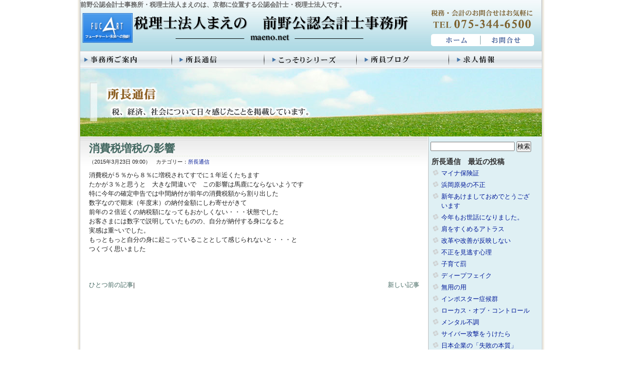

--- FILE ---
content_type: text/html; charset=UTF-8
request_url: https://www.maeno.net/archives/1891
body_size: 12861
content:
<!DOCTYPE html PUBLIC "-//W3C//DTD XHTML 1.0 Transitional//EN" "http://www.w3.org/TR/xhtml1/DTD/xhtml1-transitional.dtd">
<html xmlns="http://www.w3.org/1999/xhtml">
<head>
<meta http-equiv="Content-Type" content="text/html; charset=utf-8" />
<meta http-equiv="Content-Style-Type" content="text/css" />
<meta http-equiv="Content-Script-Type" content="text/javascript" />
<meta name="keywords" content="前野会計,公認会計士, 税理士, 京都, 会計事務所,コンサルタント, 税務, 会計, 監査, 財務, 経理, 税, 税金,中小企業,同友会,会計事務所,前野芳子,起業" />
<meta name="description" content="前野公認会計士事務所・税理士法人まえのは、京都に位置する公認会計士・税理士法人です。" />
<title>前野公認会計士事務所    &raquo; 消費税増税の影響</title>
<link rel="stylesheet" type="text/css" href="https://www.maeno.net/wp/wp-content/themes/maeno/style.css?20170420" media="screen" />
<link rel="stylesheet" type="text/css" href="https://www.maeno.net/wp/wp-content/themes/maeno/content.css?20170421" />
<link href="http://www.maeno.net/fucart.ico" rel="SHORTCUT ICON" />

<meta name='robots' content='max-image-preview:large' />
<link rel="alternate" type="application/rss+xml" title="前野公認会計士事務所 &raquo; 消費税増税の影響 のコメントのフィード" href="https://www.maeno.net/archives/1891/feed" />
<link rel="alternate" title="oEmbed (JSON)" type="application/json+oembed" href="https://www.maeno.net/wp-json/oembed/1.0/embed?url=https%3A%2F%2Fwww.maeno.net%2Farchives%2F1891" />
<link rel="alternate" title="oEmbed (XML)" type="text/xml+oembed" href="https://www.maeno.net/wp-json/oembed/1.0/embed?url=https%3A%2F%2Fwww.maeno.net%2Farchives%2F1891&#038;format=xml" />
<style id='wp-img-auto-sizes-contain-inline-css' type='text/css'>
img:is([sizes=auto i],[sizes^="auto," i]){contain-intrinsic-size:3000px 1500px}
/*# sourceURL=wp-img-auto-sizes-contain-inline-css */
</style>
<style id='wp-emoji-styles-inline-css' type='text/css'>

	img.wp-smiley, img.emoji {
		display: inline !important;
		border: none !important;
		box-shadow: none !important;
		height: 1em !important;
		width: 1em !important;
		margin: 0 0.07em !important;
		vertical-align: -0.1em !important;
		background: none !important;
		padding: 0 !important;
	}
/*# sourceURL=wp-emoji-styles-inline-css */
</style>
<style id='wp-block-library-inline-css' type='text/css'>
:root{--wp-block-synced-color:#7a00df;--wp-block-synced-color--rgb:122,0,223;--wp-bound-block-color:var(--wp-block-synced-color);--wp-editor-canvas-background:#ddd;--wp-admin-theme-color:#007cba;--wp-admin-theme-color--rgb:0,124,186;--wp-admin-theme-color-darker-10:#006ba1;--wp-admin-theme-color-darker-10--rgb:0,107,160.5;--wp-admin-theme-color-darker-20:#005a87;--wp-admin-theme-color-darker-20--rgb:0,90,135;--wp-admin-border-width-focus:2px}@media (min-resolution:192dpi){:root{--wp-admin-border-width-focus:1.5px}}.wp-element-button{cursor:pointer}:root .has-very-light-gray-background-color{background-color:#eee}:root .has-very-dark-gray-background-color{background-color:#313131}:root .has-very-light-gray-color{color:#eee}:root .has-very-dark-gray-color{color:#313131}:root .has-vivid-green-cyan-to-vivid-cyan-blue-gradient-background{background:linear-gradient(135deg,#00d084,#0693e3)}:root .has-purple-crush-gradient-background{background:linear-gradient(135deg,#34e2e4,#4721fb 50%,#ab1dfe)}:root .has-hazy-dawn-gradient-background{background:linear-gradient(135deg,#faaca8,#dad0ec)}:root .has-subdued-olive-gradient-background{background:linear-gradient(135deg,#fafae1,#67a671)}:root .has-atomic-cream-gradient-background{background:linear-gradient(135deg,#fdd79a,#004a59)}:root .has-nightshade-gradient-background{background:linear-gradient(135deg,#330968,#31cdcf)}:root .has-midnight-gradient-background{background:linear-gradient(135deg,#020381,#2874fc)}:root{--wp--preset--font-size--normal:16px;--wp--preset--font-size--huge:42px}.has-regular-font-size{font-size:1em}.has-larger-font-size{font-size:2.625em}.has-normal-font-size{font-size:var(--wp--preset--font-size--normal)}.has-huge-font-size{font-size:var(--wp--preset--font-size--huge)}.has-text-align-center{text-align:center}.has-text-align-left{text-align:left}.has-text-align-right{text-align:right}.has-fit-text{white-space:nowrap!important}#end-resizable-editor-section{display:none}.aligncenter{clear:both}.items-justified-left{justify-content:flex-start}.items-justified-center{justify-content:center}.items-justified-right{justify-content:flex-end}.items-justified-space-between{justify-content:space-between}.screen-reader-text{border:0;clip-path:inset(50%);height:1px;margin:-1px;overflow:hidden;padding:0;position:absolute;width:1px;word-wrap:normal!important}.screen-reader-text:focus{background-color:#ddd;clip-path:none;color:#444;display:block;font-size:1em;height:auto;left:5px;line-height:normal;padding:15px 23px 14px;text-decoration:none;top:5px;width:auto;z-index:100000}html :where(.has-border-color){border-style:solid}html :where([style*=border-top-color]){border-top-style:solid}html :where([style*=border-right-color]){border-right-style:solid}html :where([style*=border-bottom-color]){border-bottom-style:solid}html :where([style*=border-left-color]){border-left-style:solid}html :where([style*=border-width]){border-style:solid}html :where([style*=border-top-width]){border-top-style:solid}html :where([style*=border-right-width]){border-right-style:solid}html :where([style*=border-bottom-width]){border-bottom-style:solid}html :where([style*=border-left-width]){border-left-style:solid}html :where(img[class*=wp-image-]){height:auto;max-width:100%}:where(figure){margin:0 0 1em}html :where(.is-position-sticky){--wp-admin--admin-bar--position-offset:var(--wp-admin--admin-bar--height,0px)}@media screen and (max-width:600px){html :where(.is-position-sticky){--wp-admin--admin-bar--position-offset:0px}}

/*# sourceURL=wp-block-library-inline-css */
</style><style id='global-styles-inline-css' type='text/css'>
:root{--wp--preset--aspect-ratio--square: 1;--wp--preset--aspect-ratio--4-3: 4/3;--wp--preset--aspect-ratio--3-4: 3/4;--wp--preset--aspect-ratio--3-2: 3/2;--wp--preset--aspect-ratio--2-3: 2/3;--wp--preset--aspect-ratio--16-9: 16/9;--wp--preset--aspect-ratio--9-16: 9/16;--wp--preset--color--black: #000000;--wp--preset--color--cyan-bluish-gray: #abb8c3;--wp--preset--color--white: #ffffff;--wp--preset--color--pale-pink: #f78da7;--wp--preset--color--vivid-red: #cf2e2e;--wp--preset--color--luminous-vivid-orange: #ff6900;--wp--preset--color--luminous-vivid-amber: #fcb900;--wp--preset--color--light-green-cyan: #7bdcb5;--wp--preset--color--vivid-green-cyan: #00d084;--wp--preset--color--pale-cyan-blue: #8ed1fc;--wp--preset--color--vivid-cyan-blue: #0693e3;--wp--preset--color--vivid-purple: #9b51e0;--wp--preset--gradient--vivid-cyan-blue-to-vivid-purple: linear-gradient(135deg,rgb(6,147,227) 0%,rgb(155,81,224) 100%);--wp--preset--gradient--light-green-cyan-to-vivid-green-cyan: linear-gradient(135deg,rgb(122,220,180) 0%,rgb(0,208,130) 100%);--wp--preset--gradient--luminous-vivid-amber-to-luminous-vivid-orange: linear-gradient(135deg,rgb(252,185,0) 0%,rgb(255,105,0) 100%);--wp--preset--gradient--luminous-vivid-orange-to-vivid-red: linear-gradient(135deg,rgb(255,105,0) 0%,rgb(207,46,46) 100%);--wp--preset--gradient--very-light-gray-to-cyan-bluish-gray: linear-gradient(135deg,rgb(238,238,238) 0%,rgb(169,184,195) 100%);--wp--preset--gradient--cool-to-warm-spectrum: linear-gradient(135deg,rgb(74,234,220) 0%,rgb(151,120,209) 20%,rgb(207,42,186) 40%,rgb(238,44,130) 60%,rgb(251,105,98) 80%,rgb(254,248,76) 100%);--wp--preset--gradient--blush-light-purple: linear-gradient(135deg,rgb(255,206,236) 0%,rgb(152,150,240) 100%);--wp--preset--gradient--blush-bordeaux: linear-gradient(135deg,rgb(254,205,165) 0%,rgb(254,45,45) 50%,rgb(107,0,62) 100%);--wp--preset--gradient--luminous-dusk: linear-gradient(135deg,rgb(255,203,112) 0%,rgb(199,81,192) 50%,rgb(65,88,208) 100%);--wp--preset--gradient--pale-ocean: linear-gradient(135deg,rgb(255,245,203) 0%,rgb(182,227,212) 50%,rgb(51,167,181) 100%);--wp--preset--gradient--electric-grass: linear-gradient(135deg,rgb(202,248,128) 0%,rgb(113,206,126) 100%);--wp--preset--gradient--midnight: linear-gradient(135deg,rgb(2,3,129) 0%,rgb(40,116,252) 100%);--wp--preset--font-size--small: 13px;--wp--preset--font-size--medium: 20px;--wp--preset--font-size--large: 36px;--wp--preset--font-size--x-large: 42px;--wp--preset--spacing--20: 0.44rem;--wp--preset--spacing--30: 0.67rem;--wp--preset--spacing--40: 1rem;--wp--preset--spacing--50: 1.5rem;--wp--preset--spacing--60: 2.25rem;--wp--preset--spacing--70: 3.38rem;--wp--preset--spacing--80: 5.06rem;--wp--preset--shadow--natural: 6px 6px 9px rgba(0, 0, 0, 0.2);--wp--preset--shadow--deep: 12px 12px 50px rgba(0, 0, 0, 0.4);--wp--preset--shadow--sharp: 6px 6px 0px rgba(0, 0, 0, 0.2);--wp--preset--shadow--outlined: 6px 6px 0px -3px rgb(255, 255, 255), 6px 6px rgb(0, 0, 0);--wp--preset--shadow--crisp: 6px 6px 0px rgb(0, 0, 0);}:where(.is-layout-flex){gap: 0.5em;}:where(.is-layout-grid){gap: 0.5em;}body .is-layout-flex{display: flex;}.is-layout-flex{flex-wrap: wrap;align-items: center;}.is-layout-flex > :is(*, div){margin: 0;}body .is-layout-grid{display: grid;}.is-layout-grid > :is(*, div){margin: 0;}:where(.wp-block-columns.is-layout-flex){gap: 2em;}:where(.wp-block-columns.is-layout-grid){gap: 2em;}:where(.wp-block-post-template.is-layout-flex){gap: 1.25em;}:where(.wp-block-post-template.is-layout-grid){gap: 1.25em;}.has-black-color{color: var(--wp--preset--color--black) !important;}.has-cyan-bluish-gray-color{color: var(--wp--preset--color--cyan-bluish-gray) !important;}.has-white-color{color: var(--wp--preset--color--white) !important;}.has-pale-pink-color{color: var(--wp--preset--color--pale-pink) !important;}.has-vivid-red-color{color: var(--wp--preset--color--vivid-red) !important;}.has-luminous-vivid-orange-color{color: var(--wp--preset--color--luminous-vivid-orange) !important;}.has-luminous-vivid-amber-color{color: var(--wp--preset--color--luminous-vivid-amber) !important;}.has-light-green-cyan-color{color: var(--wp--preset--color--light-green-cyan) !important;}.has-vivid-green-cyan-color{color: var(--wp--preset--color--vivid-green-cyan) !important;}.has-pale-cyan-blue-color{color: var(--wp--preset--color--pale-cyan-blue) !important;}.has-vivid-cyan-blue-color{color: var(--wp--preset--color--vivid-cyan-blue) !important;}.has-vivid-purple-color{color: var(--wp--preset--color--vivid-purple) !important;}.has-black-background-color{background-color: var(--wp--preset--color--black) !important;}.has-cyan-bluish-gray-background-color{background-color: var(--wp--preset--color--cyan-bluish-gray) !important;}.has-white-background-color{background-color: var(--wp--preset--color--white) !important;}.has-pale-pink-background-color{background-color: var(--wp--preset--color--pale-pink) !important;}.has-vivid-red-background-color{background-color: var(--wp--preset--color--vivid-red) !important;}.has-luminous-vivid-orange-background-color{background-color: var(--wp--preset--color--luminous-vivid-orange) !important;}.has-luminous-vivid-amber-background-color{background-color: var(--wp--preset--color--luminous-vivid-amber) !important;}.has-light-green-cyan-background-color{background-color: var(--wp--preset--color--light-green-cyan) !important;}.has-vivid-green-cyan-background-color{background-color: var(--wp--preset--color--vivid-green-cyan) !important;}.has-pale-cyan-blue-background-color{background-color: var(--wp--preset--color--pale-cyan-blue) !important;}.has-vivid-cyan-blue-background-color{background-color: var(--wp--preset--color--vivid-cyan-blue) !important;}.has-vivid-purple-background-color{background-color: var(--wp--preset--color--vivid-purple) !important;}.has-black-border-color{border-color: var(--wp--preset--color--black) !important;}.has-cyan-bluish-gray-border-color{border-color: var(--wp--preset--color--cyan-bluish-gray) !important;}.has-white-border-color{border-color: var(--wp--preset--color--white) !important;}.has-pale-pink-border-color{border-color: var(--wp--preset--color--pale-pink) !important;}.has-vivid-red-border-color{border-color: var(--wp--preset--color--vivid-red) !important;}.has-luminous-vivid-orange-border-color{border-color: var(--wp--preset--color--luminous-vivid-orange) !important;}.has-luminous-vivid-amber-border-color{border-color: var(--wp--preset--color--luminous-vivid-amber) !important;}.has-light-green-cyan-border-color{border-color: var(--wp--preset--color--light-green-cyan) !important;}.has-vivid-green-cyan-border-color{border-color: var(--wp--preset--color--vivid-green-cyan) !important;}.has-pale-cyan-blue-border-color{border-color: var(--wp--preset--color--pale-cyan-blue) !important;}.has-vivid-cyan-blue-border-color{border-color: var(--wp--preset--color--vivid-cyan-blue) !important;}.has-vivid-purple-border-color{border-color: var(--wp--preset--color--vivid-purple) !important;}.has-vivid-cyan-blue-to-vivid-purple-gradient-background{background: var(--wp--preset--gradient--vivid-cyan-blue-to-vivid-purple) !important;}.has-light-green-cyan-to-vivid-green-cyan-gradient-background{background: var(--wp--preset--gradient--light-green-cyan-to-vivid-green-cyan) !important;}.has-luminous-vivid-amber-to-luminous-vivid-orange-gradient-background{background: var(--wp--preset--gradient--luminous-vivid-amber-to-luminous-vivid-orange) !important;}.has-luminous-vivid-orange-to-vivid-red-gradient-background{background: var(--wp--preset--gradient--luminous-vivid-orange-to-vivid-red) !important;}.has-very-light-gray-to-cyan-bluish-gray-gradient-background{background: var(--wp--preset--gradient--very-light-gray-to-cyan-bluish-gray) !important;}.has-cool-to-warm-spectrum-gradient-background{background: var(--wp--preset--gradient--cool-to-warm-spectrum) !important;}.has-blush-light-purple-gradient-background{background: var(--wp--preset--gradient--blush-light-purple) !important;}.has-blush-bordeaux-gradient-background{background: var(--wp--preset--gradient--blush-bordeaux) !important;}.has-luminous-dusk-gradient-background{background: var(--wp--preset--gradient--luminous-dusk) !important;}.has-pale-ocean-gradient-background{background: var(--wp--preset--gradient--pale-ocean) !important;}.has-electric-grass-gradient-background{background: var(--wp--preset--gradient--electric-grass) !important;}.has-midnight-gradient-background{background: var(--wp--preset--gradient--midnight) !important;}.has-small-font-size{font-size: var(--wp--preset--font-size--small) !important;}.has-medium-font-size{font-size: var(--wp--preset--font-size--medium) !important;}.has-large-font-size{font-size: var(--wp--preset--font-size--large) !important;}.has-x-large-font-size{font-size: var(--wp--preset--font-size--x-large) !important;}
/*# sourceURL=global-styles-inline-css */
</style>

<style id='classic-theme-styles-inline-css' type='text/css'>
/*! This file is auto-generated */
.wp-block-button__link{color:#fff;background-color:#32373c;border-radius:9999px;box-shadow:none;text-decoration:none;padding:calc(.667em + 2px) calc(1.333em + 2px);font-size:1.125em}.wp-block-file__button{background:#32373c;color:#fff;text-decoration:none}
/*# sourceURL=/wp-includes/css/classic-themes.min.css */
</style>
<link rel='stylesheet' id='mpcx-lightbox-css' href='https://www.maeno.net/wp/wp-content/plugins/mpcx-lightbox/public/css/lightbox.min.css?ver=1.2.5' type='text/css' media='all' />
<script type="text/javascript" src="https://www.maeno.net/wp/wp-includes/js/jquery/jquery.min.js?ver=3.7.1" id="jquery-core-js"></script>
<script type="text/javascript" src="https://www.maeno.net/wp/wp-includes/js/jquery/jquery-migrate.min.js?ver=3.4.1" id="jquery-migrate-js"></script>
<link rel="https://api.w.org/" href="https://www.maeno.net/wp-json/" /><link rel="alternate" title="JSON" type="application/json" href="https://www.maeno.net/wp-json/wp/v2/posts/1891" /><link rel="EditURI" type="application/rsd+xml" title="RSD" href="https://www.maeno.net/wp/xmlrpc.php?rsd" />
<meta name="generator" content="WordPress 6.9" />
<link rel="canonical" href="https://www.maeno.net/archives/1891" />
<link rel='shortlink' href='https://www.maeno.net/?p=1891' />

</head>

<body>

<div id="bg">

<div id="all">

	<div id="header">

		<strong class="seo">前野公認会計士事務所・税理士法人まえのは、京都に位置する公認会計士・税理士法人です。</strong>

		<h1><a href="https://www.maeno.net">税理士法人まえの 前野公認会計士事務所</a></h1>

		<ul>

			<li id="home"><h3><a href="https://www.maeno.net">HOME</a></h3></li>
			<li id="toi"><h3><a href="https://www.maeno.net/contact/">お問合せ</a></h3></li>

		</ul>

	</div>



	<div id="navi">

		<ul>
			<li class="navi01"><a href="https://www.maeno.net/office/">事務所ご案内</a></li>
			<li class="navi02"><a href="https://www.maeno.net/blog/">所長通信</a></li>
			<li class="navi03"><a href="https://www.maeno.net/kossori/">こっそりシリーズ</a></li>
			<li class="navi04"><a href="https://www.maeno.net/staff-blog/">所員ブログ</a></li>
			<li class="navi05"><a href="https://www.maeno.net/kyujin/">求人情報</a></li>
		</ul>

	</div>

		<div id="pic_blog"><h2>所長通信</h2></div>
	
	
	
	
	<div id="content" class="clearfix">

		<div id="left" class="blog-text">

										<div class="post">
				<h3 class="post-title">消費税増税の影響</h3>
				<span class="asset-date">（2015年3月23日 09:00）　カテゴリー：<a href="https://www.maeno.net/archives/category/info" rel="category tag">所長通信</a><p></p></span>
				<div class="post-content">
				<p>消費税が５％から８％に増税されてすでに１年近くたちます</p>
<p>たかが３％と思うと　大きな間違いで　この影響は馬鹿にならないようです</p>
<p>特に今年の確定申告では中間納付が前年の消費税額から割り出した</p>
<p>数字なので期末（年度末）の納付金額にしわ寄せがきて</p>
<p>前年の２倍近くの納税額になってもおかしくない・・・状態でした</p>
<p>お客さまには数字で説明していたものの、自分が納付する身になると</p>
<p>実感は重~いでした。</p>
<p>もっともっと自分の身に起こっていることとして感じられないと・・・と</p>
<p>つくづく思いました</p>
				</div><!-- class="post-content" -->
			</div><!-- class="post" -->
						      <div class="nav-below">
          <span class="nav-previous"><a href="https://www.maeno.net/archives/1889" rel="prev">ひとつ前の記事</a></span> |
          <span class="nav-next"><a href="https://www.maeno.net/archives/1894" rel="next">新しい記事</a></span>
      </div><!-- /.nav-below -->
	
	
	
	

		</div><!-- id="left" -->

		<div id="right">

			<!-- 全文検索（検索範囲は投稿記事のみ） -->
			<div style="padding: 10px 0px 0px 5px;">
            <form id="searchform" action="https://www.maeno.net" method="get">
    <div><label class="screen-reader-text" for="s"></label>
        <input type="text" value="" name="s" id="s" />
        <input type="submit" id="searchsubmit" value="検索" />
    </div>
</form>			</div>

						<!-- タグ プルダウン選択 -->
			<!--
			<div style="padding: 10px 0px 0px 5px;">
				<form method="get" action="https://www.maeno.net">
											<select name='tag' id='tag'>
						<option value="" selected="selected">タグ選択</option>
												<option value="24%e5%b9%b44%e6%9c%881%e6%97%a5%e4%bb%a5%e9%99%8d">24年4月1日以降</option>
												<option value="26%e5%b9%b44%e6%9c%881%e6%97%a5%e4%bb%a5%e9%99%8d">26年4月1日以降</option>
												<option value="95%e3%83%ab%e3%83%bc%e3%83%ab">95%ルール</option>
												<option value="%e3%83%aa%e3%83%bc%e3%82%b9%e5%8f%96%e5%bc%95">リース取引</option>
												<option value="%e3%83%aa%e3%83%b3%e3%82%af">リンク</option>
												<option value="%e4%ba%8b%e6%a5%ad%e8%80%85%e5%85%8d%e7%a8%8e%e7%82%b9%e5%88%b6%e5%ba%a6">事業者免税点制度</option>
												<option value="%e5%80%8b%e5%88%a5%e6%b3%a8%e8%a8%98">個別注記</option>
												<option value="%e5%88%a4%e4%be%8b">判例</option>
												<option value="%e5%9b%bd%e7%a8%8e%e5%ba%81qa">国税庁Q&amp;A</option>
												<option value="%e5%9b%bd%e9%9a%9b%e8%aa%b2%e7%a8%8e">国際課税</option>
												<option value="%e5%a4%aa%e9%99%bd%e5%85%89%e7%99%ba%e9%9b%bb">太陽光発電</option>
												<option value="%e5%b9%b3%e6%88%9023%e5%b9%b412%e6%9c%88%e6%94%b9%e6%ad%a3">平成23年12月改正</option>
												<option value="%e5%b9%b3%e6%88%9024%e5%b9%b4%e7%a8%8e%e5%88%b6%e6%94%b9%e6%ad%a3">平成24年税制改正</option>
												<option value="%e5%b9%b3%e6%88%9025%e5%b9%b410%e6%9c%881%e6%97%a5%e5%89%8d">平成25年10月1日前</option>
												<option value="%e5%b9%b3%e6%88%9025%e5%b9%b4%e7%a8%8e%e5%88%b6%e6%94%b9%e6%ad%a3">平成25年税制改正</option>
												<option value="%e5%b9%b4%e9%87%91">年金</option>
												<option value="%e6%89%80%e5%be%97%e7%a8%8e">所得税</option>
												<option value="%e6%94%b9%e6%ad%a3%e6%b6%88%e8%b2%bb%e7%a8%8e%e6%b3%95">改正消費税法</option>
												<option value="%e6%95%99%e8%82%b2%e8%b3%87%e9%87%91">教育資金</option>
												<option value="%e6%9b%b4%e6%ad%a3%e3%81%ae%e8%ab%8b%e6%b1%82">更正の請求</option>
												<option value="%e6%b3%95%e4%ba%ba%e7%a8%8e">法人税</option>
												<option value="%e6%b6%88%e8%b2%bb%e7%a8%8e">消費税</option>
												<option value="%e7%9b%b8%e7%b6%9a%e7%a8%8e">相続税</option>
												<option value="%e7%a8%8e%e7%8e%87%e5%a4%89%e6%9b%b4">税率変更</option>
												<option value="%e7%b5%8c%e9%81%8e%e6%8e%aa%e7%bd%ae">経過措置</option>
												<option value="%e8%aa%b2%e7%a8%8e%e6%9c%9f%e9%96%93%e3%81%ab%e6%ba%96%e3%81%9a%e3%82%8b%e5%89%b2%e5%90%88">課税期間に準ずる割合</option>
												<option value="%e8%ad%b2%e6%b8%a1%e6%89%80%e5%be%97">譲渡所得</option>
												<option value="%e8%b2%b8%e5%80%92%e5%bc%95%e5%bd%93%e9%87%91">貸倒引当金</option>
												<option value="%e8%b4%88%e4%b8%8e%e7%a8%8e">贈与税</option>
												<option value="%e9%80%80%e8%81%b7%e6%89%80%e5%be%97">退職所得</option>
												</select>
										<input id="submit" type="submit" value="検索" />
				</form>
			</div>-->

			<!-- 最近の投稿記事（トップページ以外に表示15件） -->
			<div class="archive-sidebar-link">

							<h3>所長通信　最近の投稿</h3>
				<ul>
										        				<li><a href="https://www.maeno.net/archives/5156">マイナ保険証</a></li>
								<li><a href="https://www.maeno.net/archives/5162">浜岡原発の不正</a></li>
								<li><a href="https://www.maeno.net/archives/5152">新年あけましておめでとうございます</a></li>
								<li><a href="https://www.maeno.net/archives/5149">今年もお世話になりました。</a></li>
								<li><a href="https://www.maeno.net/archives/5147">肩をすくめるアトラス</a></li>
								<li><a href="https://www.maeno.net/archives/5145">改革や改善が反映しない</a></li>
								<li><a href="https://www.maeno.net/archives/5143">不正を見逃す心理</a></li>
								<li><a href="https://www.maeno.net/archives/5141">子育て罰</a></li>
								<li><a href="https://www.maeno.net/archives/5139">ディープフェイク</a></li>
								<li><a href="https://www.maeno.net/archives/5137">無用の用</a></li>
								<li><a href="https://www.maeno.net/archives/5135">インポスター症候群</a></li>
								<li><a href="https://www.maeno.net/archives/5133">ローカス・オブ・コントロール</a></li>
								<li><a href="https://www.maeno.net/archives/5129">メンタル不調</a></li>
								<li><a href="https://www.maeno.net/archives/5127">サイバー攻撃をうけたら</a></li>
								<li><a href="https://www.maeno.net/archives/5125">日本企業の「失敗の本質」</a></li>
													</ul>
			
			
			
			
			
			
			
			
				<!-- 月別アーカイブ -->
				<div id="archive-sidebar-purudown">
					<select name="archive-dropdown" onChange='document.location.href=this.options[this.selectedIndex].value;'>
						<option value="">月を選択</option>
							<option value='https://www.maeno.net/archives/date/2026/01'> 2026年1月 &nbsp;(3)</option>
	<option value='https://www.maeno.net/archives/date/2025/12'> 2025年12月 &nbsp;(5)</option>
	<option value='https://www.maeno.net/archives/date/2025/11'> 2025年11月 &nbsp;(4)</option>
	<option value='https://www.maeno.net/archives/date/2025/10'> 2025年10月 &nbsp;(4)</option>
	<option value='https://www.maeno.net/archives/date/2025/09'> 2025年9月 &nbsp;(5)</option>
	<option value='https://www.maeno.net/archives/date/2025/08'> 2025年8月 &nbsp;(4)</option>
	<option value='https://www.maeno.net/archives/date/2025/07'> 2025年7月 &nbsp;(4)</option>
	<option value='https://www.maeno.net/archives/date/2025/06'> 2025年6月 &nbsp;(5)</option>
	<option value='https://www.maeno.net/archives/date/2025/05'> 2025年5月 &nbsp;(4)</option>
	<option value='https://www.maeno.net/archives/date/2025/04'> 2025年4月 &nbsp;(4)</option>
	<option value='https://www.maeno.net/archives/date/2025/03'> 2025年3月 &nbsp;(5)</option>
	<option value='https://www.maeno.net/archives/date/2025/02'> 2025年2月 &nbsp;(4)</option>
	<option value='https://www.maeno.net/archives/date/2025/01'> 2025年1月 &nbsp;(4)</option>
	<option value='https://www.maeno.net/archives/date/2024/12'> 2024年12月 &nbsp;(5)</option>
	<option value='https://www.maeno.net/archives/date/2024/11'> 2024年11月 &nbsp;(4)</option>
	<option value='https://www.maeno.net/archives/date/2024/10'> 2024年10月 &nbsp;(4)</option>
	<option value='https://www.maeno.net/archives/date/2024/09'> 2024年9月 &nbsp;(5)</option>
	<option value='https://www.maeno.net/archives/date/2024/08'> 2024年8月 &nbsp;(4)</option>
	<option value='https://www.maeno.net/archives/date/2024/07'> 2024年7月 &nbsp;(5)</option>
	<option value='https://www.maeno.net/archives/date/2024/06'> 2024年6月 &nbsp;(4)</option>
	<option value='https://www.maeno.net/archives/date/2024/05'> 2024年5月 &nbsp;(4)</option>
	<option value='https://www.maeno.net/archives/date/2024/04'> 2024年4月 &nbsp;(5)</option>
	<option value='https://www.maeno.net/archives/date/2024/03'> 2024年3月 &nbsp;(4)</option>
	<option value='https://www.maeno.net/archives/date/2024/02'> 2024年2月 &nbsp;(4)</option>
	<option value='https://www.maeno.net/archives/date/2024/01'> 2024年1月 &nbsp;(5)</option>
	<option value='https://www.maeno.net/archives/date/2023/12'> 2023年12月 &nbsp;(4)</option>
	<option value='https://www.maeno.net/archives/date/2023/11'> 2023年11月 &nbsp;(4)</option>
	<option value='https://www.maeno.net/archives/date/2023/10'> 2023年10月 &nbsp;(5)</option>
	<option value='https://www.maeno.net/archives/date/2023/09'> 2023年9月 &nbsp;(4)</option>
	<option value='https://www.maeno.net/archives/date/2023/08'> 2023年8月 &nbsp;(2)</option>
	<option value='https://www.maeno.net/archives/date/2023/07'> 2023年7月 &nbsp;(5)</option>
	<option value='https://www.maeno.net/archives/date/2023/06'> 2023年6月 &nbsp;(4)</option>
	<option value='https://www.maeno.net/archives/date/2023/05'> 2023年5月 &nbsp;(5)</option>
	<option value='https://www.maeno.net/archives/date/2023/04'> 2023年4月 &nbsp;(4)</option>
	<option value='https://www.maeno.net/archives/date/2023/03'> 2023年3月 &nbsp;(4)</option>
	<option value='https://www.maeno.net/archives/date/2023/02'> 2023年2月 &nbsp;(3)</option>
	<option value='https://www.maeno.net/archives/date/2023/01'> 2023年1月 &nbsp;(5)</option>
	<option value='https://www.maeno.net/archives/date/2022/12'> 2022年12月 &nbsp;(4)</option>
	<option value='https://www.maeno.net/archives/date/2022/11'> 2022年11月 &nbsp;(4)</option>
	<option value='https://www.maeno.net/archives/date/2022/10'> 2022年10月 &nbsp;(5)</option>
	<option value='https://www.maeno.net/archives/date/2022/09'> 2022年9月 &nbsp;(4)</option>
	<option value='https://www.maeno.net/archives/date/2022/08'> 2022年8月 &nbsp;(5)</option>
	<option value='https://www.maeno.net/archives/date/2022/07'> 2022年7月 &nbsp;(4)</option>
	<option value='https://www.maeno.net/archives/date/2022/06'> 2022年6月 &nbsp;(2)</option>
	<option value='https://www.maeno.net/archives/date/2022/05'> 2022年5月 &nbsp;(5)</option>
	<option value='https://www.maeno.net/archives/date/2022/04'> 2022年4月 &nbsp;(4)</option>
	<option value='https://www.maeno.net/archives/date/2022/03'> 2022年3月 &nbsp;(4)</option>
	<option value='https://www.maeno.net/archives/date/2022/02'> 2022年2月 &nbsp;(4)</option>
	<option value='https://www.maeno.net/archives/date/2022/01'> 2022年1月 &nbsp;(1)</option>
	<option value='https://www.maeno.net/archives/date/2021/12'> 2021年12月 &nbsp;(8)</option>
	<option value='https://www.maeno.net/archives/date/2021/11'> 2021年11月 &nbsp;(6)</option>
	<option value='https://www.maeno.net/archives/date/2021/10'> 2021年10月 &nbsp;(4)</option>
	<option value='https://www.maeno.net/archives/date/2021/09'> 2021年9月 &nbsp;(5)</option>
	<option value='https://www.maeno.net/archives/date/2021/08'> 2021年8月 &nbsp;(5)</option>
	<option value='https://www.maeno.net/archives/date/2021/07'> 2021年7月 &nbsp;(4)</option>
	<option value='https://www.maeno.net/archives/date/2021/06'> 2021年6月 &nbsp;(5)</option>
	<option value='https://www.maeno.net/archives/date/2021/05'> 2021年5月 &nbsp;(5)</option>
	<option value='https://www.maeno.net/archives/date/2021/04'> 2021年4月 &nbsp;(5)</option>
	<option value='https://www.maeno.net/archives/date/2021/03'> 2021年3月 &nbsp;(6)</option>
	<option value='https://www.maeno.net/archives/date/2021/02'> 2021年2月 &nbsp;(6)</option>
	<option value='https://www.maeno.net/archives/date/2021/01'> 2021年1月 &nbsp;(4)</option>
	<option value='https://www.maeno.net/archives/date/2020/12'> 2020年12月 &nbsp;(5)</option>
	<option value='https://www.maeno.net/archives/date/2020/11'> 2020年11月 &nbsp;(5)</option>
	<option value='https://www.maeno.net/archives/date/2020/10'> 2020年10月 &nbsp;(5)</option>
	<option value='https://www.maeno.net/archives/date/2020/09'> 2020年9月 &nbsp;(9)</option>
	<option value='https://www.maeno.net/archives/date/2020/08'> 2020年8月 &nbsp;(9)</option>
	<option value='https://www.maeno.net/archives/date/2020/07'> 2020年7月 &nbsp;(9)</option>
	<option value='https://www.maeno.net/archives/date/2020/06'> 2020年6月 &nbsp;(5)</option>
	<option value='https://www.maeno.net/archives/date/2020/05'> 2020年5月 &nbsp;(4)</option>
	<option value='https://www.maeno.net/archives/date/2020/04'> 2020年4月 &nbsp;(4)</option>
	<option value='https://www.maeno.net/archives/date/2020/03'> 2020年3月 &nbsp;(5)</option>
	<option value='https://www.maeno.net/archives/date/2020/02'> 2020年2月 &nbsp;(4)</option>
	<option value='https://www.maeno.net/archives/date/2020/01'> 2020年1月 &nbsp;(6)</option>
	<option value='https://www.maeno.net/archives/date/2019/12'> 2019年12月 &nbsp;(7)</option>
	<option value='https://www.maeno.net/archives/date/2019/11'> 2019年11月 &nbsp;(6)</option>
	<option value='https://www.maeno.net/archives/date/2019/10'> 2019年10月 &nbsp;(6)</option>
	<option value='https://www.maeno.net/archives/date/2019/09'> 2019年9月 &nbsp;(9)</option>
	<option value='https://www.maeno.net/archives/date/2019/08'> 2019年8月 &nbsp;(6)</option>
	<option value='https://www.maeno.net/archives/date/2019/07'> 2019年7月 &nbsp;(10)</option>
	<option value='https://www.maeno.net/archives/date/2019/06'> 2019年6月 &nbsp;(6)</option>
	<option value='https://www.maeno.net/archives/date/2019/05'> 2019年5月 &nbsp;(4)</option>
	<option value='https://www.maeno.net/archives/date/2019/04'> 2019年4月 &nbsp;(5)</option>
	<option value='https://www.maeno.net/archives/date/2019/03'> 2019年3月 &nbsp;(4)</option>
	<option value='https://www.maeno.net/archives/date/2019/02'> 2019年2月 &nbsp;(4)</option>
	<option value='https://www.maeno.net/archives/date/2019/01'> 2019年1月 &nbsp;(5)</option>
	<option value='https://www.maeno.net/archives/date/2018/12'> 2018年12月 &nbsp;(5)</option>
	<option value='https://www.maeno.net/archives/date/2018/11'> 2018年11月 &nbsp;(8)</option>
	<option value='https://www.maeno.net/archives/date/2018/10'> 2018年10月 &nbsp;(9)</option>
	<option value='https://www.maeno.net/archives/date/2018/09'> 2018年9月 &nbsp;(8)</option>
	<option value='https://www.maeno.net/archives/date/2018/08'> 2018年8月 &nbsp;(7)</option>
	<option value='https://www.maeno.net/archives/date/2018/07'> 2018年7月 &nbsp;(6)</option>
	<option value='https://www.maeno.net/archives/date/2018/06'> 2018年6月 &nbsp;(8)</option>
	<option value='https://www.maeno.net/archives/date/2018/05'> 2018年5月 &nbsp;(8)</option>
	<option value='https://www.maeno.net/archives/date/2018/04'> 2018年4月 &nbsp;(8)</option>
	<option value='https://www.maeno.net/archives/date/2018/03'> 2018年3月 &nbsp;(7)</option>
	<option value='https://www.maeno.net/archives/date/2018/02'> 2018年2月 &nbsp;(8)</option>
	<option value='https://www.maeno.net/archives/date/2018/01'> 2018年1月 &nbsp;(8)</option>
	<option value='https://www.maeno.net/archives/date/2017/12'> 2017年12月 &nbsp;(9)</option>
	<option value='https://www.maeno.net/archives/date/2017/11'> 2017年11月 &nbsp;(12)</option>
	<option value='https://www.maeno.net/archives/date/2017/10'> 2017年10月 &nbsp;(8)</option>
	<option value='https://www.maeno.net/archives/date/2017/09'> 2017年9月 &nbsp;(11)</option>
	<option value='https://www.maeno.net/archives/date/2017/08'> 2017年8月 &nbsp;(8)</option>
	<option value='https://www.maeno.net/archives/date/2017/07'> 2017年7月 &nbsp;(12)</option>
	<option value='https://www.maeno.net/archives/date/2017/06'> 2017年6月 &nbsp;(11)</option>
	<option value='https://www.maeno.net/archives/date/2017/05'> 2017年5月 &nbsp;(12)</option>
	<option value='https://www.maeno.net/archives/date/2017/04'> 2017年4月 &nbsp;(9)</option>
	<option value='https://www.maeno.net/archives/date/2017/03'> 2017年3月 &nbsp;(13)</option>
	<option value='https://www.maeno.net/archives/date/2017/02'> 2017年2月 &nbsp;(12)</option>
	<option value='https://www.maeno.net/archives/date/2017/01'> 2017年1月 &nbsp;(11)</option>
	<option value='https://www.maeno.net/archives/date/2016/12'> 2016年12月 &nbsp;(4)</option>
	<option value='https://www.maeno.net/archives/date/2016/11'> 2016年11月 &nbsp;(4)</option>
	<option value='https://www.maeno.net/archives/date/2016/10'> 2016年10月 &nbsp;(5)</option>
	<option value='https://www.maeno.net/archives/date/2016/09'> 2016年9月 &nbsp;(4)</option>
	<option value='https://www.maeno.net/archives/date/2016/08'> 2016年8月 &nbsp;(5)</option>
	<option value='https://www.maeno.net/archives/date/2016/07'> 2016年7月 &nbsp;(4)</option>
	<option value='https://www.maeno.net/archives/date/2016/06'> 2016年6月 &nbsp;(4)</option>
	<option value='https://www.maeno.net/archives/date/2016/05'> 2016年5月 &nbsp;(4)</option>
	<option value='https://www.maeno.net/archives/date/2016/04'> 2016年4月 &nbsp;(5)</option>
	<option value='https://www.maeno.net/archives/date/2016/03'> 2016年3月 &nbsp;(4)</option>
	<option value='https://www.maeno.net/archives/date/2016/02'> 2016年2月 &nbsp;(5)</option>
	<option value='https://www.maeno.net/archives/date/2016/01'> 2016年1月 &nbsp;(5)</option>
	<option value='https://www.maeno.net/archives/date/2015/12'> 2015年12月 &nbsp;(4)</option>
	<option value='https://www.maeno.net/archives/date/2015/11'> 2015年11月 &nbsp;(5)</option>
	<option value='https://www.maeno.net/archives/date/2015/10'> 2015年10月 &nbsp;(4)</option>
	<option value='https://www.maeno.net/archives/date/2015/09'> 2015年9月 &nbsp;(4)</option>
	<option value='https://www.maeno.net/archives/date/2015/08'> 2015年8月 &nbsp;(5)</option>
	<option value='https://www.maeno.net/archives/date/2015/07'> 2015年7月 &nbsp;(4)</option>
	<option value='https://www.maeno.net/archives/date/2015/06'> 2015年6月 &nbsp;(5)</option>
	<option value='https://www.maeno.net/archives/date/2015/05'> 2015年5月 &nbsp;(3)</option>
	<option value='https://www.maeno.net/archives/date/2015/04'> 2015年4月 &nbsp;(4)</option>
	<option value='https://www.maeno.net/archives/date/2015/03'> 2015年3月 &nbsp;(5)</option>
	<option value='https://www.maeno.net/archives/date/2015/02'> 2015年2月 &nbsp;(4)</option>
	<option value='https://www.maeno.net/archives/date/2015/01'> 2015年1月 &nbsp;(5)</option>
	<option value='https://www.maeno.net/archives/date/2014/12'> 2014年12月 &nbsp;(5)</option>
	<option value='https://www.maeno.net/archives/date/2014/11'> 2014年11月 &nbsp;(4)</option>
	<option value='https://www.maeno.net/archives/date/2014/10'> 2014年10月 &nbsp;(6)</option>
	<option value='https://www.maeno.net/archives/date/2014/09'> 2014年9月 &nbsp;(8)</option>
	<option value='https://www.maeno.net/archives/date/2014/08'> 2014年8月 &nbsp;(6)</option>
	<option value='https://www.maeno.net/archives/date/2014/07'> 2014年7月 &nbsp;(4)</option>
	<option value='https://www.maeno.net/archives/date/2014/06'> 2014年6月 &nbsp;(5)</option>
	<option value='https://www.maeno.net/archives/date/2014/05'> 2014年5月 &nbsp;(4)</option>
	<option value='https://www.maeno.net/archives/date/2014/04'> 2014年4月 &nbsp;(4)</option>
	<option value='https://www.maeno.net/archives/date/2014/03'> 2014年3月 &nbsp;(7)</option>
	<option value='https://www.maeno.net/archives/date/2014/02'> 2014年2月 &nbsp;(8)</option>
	<option value='https://www.maeno.net/archives/date/2014/01'> 2014年1月 &nbsp;(7)</option>
	<option value='https://www.maeno.net/archives/date/2013/12'> 2013年12月 &nbsp;(11)</option>
	<option value='https://www.maeno.net/archives/date/2013/11'> 2013年11月 &nbsp;(10)</option>
	<option value='https://www.maeno.net/archives/date/2013/10'> 2013年10月 &nbsp;(12)</option>
	<option value='https://www.maeno.net/archives/date/2013/09'> 2013年9月 &nbsp;(12)</option>
	<option value='https://www.maeno.net/archives/date/2013/08'> 2013年8月 &nbsp;(13)</option>
	<option value='https://www.maeno.net/archives/date/2013/07'> 2013年7月 &nbsp;(13)</option>
	<option value='https://www.maeno.net/archives/date/2013/06'> 2013年6月 &nbsp;(6)</option>
	<option value='https://www.maeno.net/archives/date/2013/05'> 2013年5月 &nbsp;(8)</option>
	<option value='https://www.maeno.net/archives/date/2013/04'> 2013年4月 &nbsp;(16)</option>
	<option value='https://www.maeno.net/archives/date/2013/03'> 2013年3月 &nbsp;(9)</option>
	<option value='https://www.maeno.net/archives/date/2013/02'> 2013年2月 &nbsp;(3)</option>
	<option value='https://www.maeno.net/archives/date/2013/01'> 2013年1月 &nbsp;(5)</option>
	<option value='https://www.maeno.net/archives/date/2012/12'> 2012年12月 &nbsp;(9)</option>
	<option value='https://www.maeno.net/archives/date/2012/11'> 2012年11月 &nbsp;(20)</option>
	<option value='https://www.maeno.net/archives/date/2012/10'> 2012年10月 &nbsp;(8)</option>
	<option value='https://www.maeno.net/archives/date/2012/09'> 2012年9月 &nbsp;(18)</option>
	<option value='https://www.maeno.net/archives/date/2012/08'> 2012年8月 &nbsp;(1)</option>
	<option value='https://www.maeno.net/archives/date/2012/07'> 2012年7月 &nbsp;(1)</option>
	<option value='https://www.maeno.net/archives/date/2012/06'> 2012年6月 &nbsp;(2)</option>
	<option value='https://www.maeno.net/archives/date/2012/05'> 2012年5月 &nbsp;(4)</option>
	<option value='https://www.maeno.net/archives/date/2012/04'> 2012年4月 &nbsp;(3)</option>
	<option value='https://www.maeno.net/archives/date/2012/03'> 2012年3月 &nbsp;(3)</option>
	<option value='https://www.maeno.net/archives/date/2012/02'> 2012年2月 &nbsp;(3)</option>
	<option value='https://www.maeno.net/archives/date/2012/01'> 2012年1月 &nbsp;(5)</option>
	<option value='https://www.maeno.net/archives/date/2011/12'> 2011年12月 &nbsp;(1)</option>
	<option value='https://www.maeno.net/archives/date/2011/10'> 2011年10月 &nbsp;(1)</option>
	<option value='https://www.maeno.net/archives/date/2011/07'> 2011年7月 &nbsp;(3)</option>
	<option value='https://www.maeno.net/archives/date/2011/02'> 2011年2月 &nbsp;(1)</option>
	<option value='https://www.maeno.net/archives/date/2011/01'> 2011年1月 &nbsp;(2)</option>
	<option value='https://www.maeno.net/archives/date/2010/01'> 2010年1月 &nbsp;(1)</option>
	<option value='https://www.maeno.net/archives/date/2009/07'> 2009年7月 &nbsp;(1)</option>
	<option value='https://www.maeno.net/archives/date/2009/06'> 2009年6月 &nbsp;(2)</option>
	<option value='https://www.maeno.net/archives/date/2009/04'> 2009年4月 &nbsp;(1)</option>
	<option value='https://www.maeno.net/archives/date/2009/03'> 2009年3月 &nbsp;(1)</option>
	<option value='https://www.maeno.net/archives/date/2009/02'> 2009年2月 &nbsp;(1)</option>
	<option value='https://www.maeno.net/archives/date/2009/01'> 2009年1月 &nbsp;(1)</option>
					</select>
				</div>

				<!-- タグクラウド -->
				<div style="padding: 10px 8px 10px 8px;">
					<h3>タグ リスト</h3>
					<a href="https://www.maeno.net/archives/tag/%e3%83%aa%e3%83%b3%e3%82%af" class="tag-cloud-link tag-link-34 tag-link-position-1" style="font-size: 12px;" aria-label="リンク (1個の項目)">リンク</a>
<a href="https://www.maeno.net/archives/tag/%e5%b9%b4%e9%87%91" class="tag-cloud-link tag-link-36 tag-link-position-2" style="font-size: 12px;" aria-label="年金 (1個の項目)">年金</a>
<a href="https://www.maeno.net/archives/tag/%e5%80%8b%e5%88%a5%e6%b3%a8%e8%a8%98" class="tag-cloud-link tag-link-50 tag-link-position-3" style="font-size: 12px;" aria-label="個別注記 (1個の項目)">個別注記</a>
<a href="https://www.maeno.net/archives/tag/%e8%b4%88%e4%b8%8e%e7%a8%8e" class="tag-cloud-link tag-link-52 tag-link-position-4" style="font-size: 12px;" aria-label="贈与税 (1個の項目)">贈与税</a>
<a href="https://www.maeno.net/archives/tag/%e3%83%aa%e3%83%bc%e3%82%b9%e5%8f%96%e5%bc%95" class="tag-cloud-link tag-link-32 tag-link-position-5" style="font-size: 12px;" aria-label="リース取引 (1個の項目)">リース取引</a>
<a href="https://www.maeno.net/archives/tag/%e5%b9%b3%e6%88%9025%e5%b9%b4%e7%a8%8e%e5%88%b6%e6%94%b9%e6%ad%a3" class="tag-cloud-link tag-link-31 tag-link-position-6" style="font-size: 12px;" aria-label="平成25年税制改正 (1個の項目)">平成25年税制改正</a>
<a href="https://www.maeno.net/archives/tag/%e5%9b%bd%e9%9a%9b%e8%aa%b2%e7%a8%8e" class="tag-cloud-link tag-link-29 tag-link-position-7" style="font-size: 12px;" aria-label="国際課税 (1個の項目)">国際課税</a>
<a href="https://www.maeno.net/archives/tag/%e4%ba%8b%e6%a5%ad%e8%80%85%e5%85%8d%e7%a8%8e%e7%82%b9%e5%88%b6%e5%ba%a6" class="tag-cloud-link tag-link-26 tag-link-position-8" style="font-size: 12px;" aria-label="事業者免税点制度 (1個の項目)">事業者免税点制度</a>
<a href="https://www.maeno.net/archives/tag/%e5%b9%b3%e6%88%9024%e5%b9%b4%e7%a8%8e%e5%88%b6%e6%94%b9%e6%ad%a3" class="tag-cloud-link tag-link-9 tag-link-position-9" style="font-size: 12px;" aria-label="平成24年税制改正 (1個の項目)">平成24年税制改正</a>
<a href="https://www.maeno.net/archives/tag/%e5%88%a4%e4%be%8b" class="tag-cloud-link tag-link-12 tag-link-position-10" style="font-size: 12px;" aria-label="判例 (1個の項目)">判例</a>
<a href="https://www.maeno.net/archives/tag/%e6%9b%b4%e6%ad%a3%e3%81%ae%e8%ab%8b%e6%b1%82" class="tag-cloud-link tag-link-13 tag-link-position-11" style="font-size: 12px;" aria-label="更正の請求 (1個の項目)">更正の請求</a>
<a href="https://www.maeno.net/archives/tag/%e8%ad%b2%e6%b8%a1%e6%89%80%e5%be%97" class="tag-cloud-link tag-link-14 tag-link-position-12" style="font-size: 12px;" aria-label="譲渡所得 (1個の項目)">譲渡所得</a>
<a href="https://www.maeno.net/archives/tag/%e6%95%99%e8%82%b2%e8%b3%87%e9%87%91" class="tag-cloud-link tag-link-53 tag-link-position-13" style="font-size: 12px;" aria-label="教育資金 (1個の項目)">教育資金</a>
<a href="https://www.maeno.net/archives/tag/%e8%aa%b2%e7%a8%8e%e6%9c%9f%e9%96%93%e3%81%ab%e6%ba%96%e3%81%9a%e3%82%8b%e5%89%b2%e5%90%88" class="tag-cloud-link tag-link-17 tag-link-position-14" style="font-size: 12.972972972973px;" aria-label="課税期間に準ずる割合 (2個の項目)">課税期間に準ずる割合</a>
<a href="https://www.maeno.net/archives/tag/%e5%b9%b3%e6%88%9025%e5%b9%b410%e6%9c%881%e6%97%a5%e5%89%8d" class="tag-cloud-link tag-link-30 tag-link-position-15" style="font-size: 12.972972972973px;" aria-label="平成25年10月1日前 (2個の項目)">平成25年10月1日前</a>
<a href="https://www.maeno.net/archives/tag/%e5%b9%b3%e6%88%9023%e5%b9%b412%e6%9c%88%e6%94%b9%e6%ad%a3" class="tag-cloud-link tag-link-33 tag-link-position-16" style="font-size: 12.972972972973px;" aria-label="平成23年12月改正 (2個の項目)">平成23年12月改正</a>
<a href="https://www.maeno.net/archives/tag/%e7%9b%b8%e7%b6%9a%e7%a8%8e" class="tag-cloud-link tag-link-37 tag-link-position-17" style="font-size: 12.972972972973px;" aria-label="相続税 (2個の項目)">相続税</a>
<a href="https://www.maeno.net/archives/tag/%e8%b2%b8%e5%80%92%e5%bc%95%e5%bd%93%e9%87%91" class="tag-cloud-link tag-link-24 tag-link-position-18" style="font-size: 12.972972972973px;" aria-label="貸倒引当金 (2個の項目)">貸倒引当金</a>
<a href="https://www.maeno.net/archives/tag/%e5%a4%aa%e9%99%bd%e5%85%89%e7%99%ba%e9%9b%bb" class="tag-cloud-link tag-link-28 tag-link-position-19" style="font-size: 12.972972972973px;" aria-label="太陽光発電 (2個の項目)">太陽光発電</a>
<a href="https://www.maeno.net/archives/tag/95%e3%83%ab%e3%83%bc%e3%83%ab" class="tag-cloud-link tag-link-15 tag-link-position-20" style="font-size: 13.621621621622px;" aria-label="95%ルール (3個の項目)">95%ルール</a>
<a href="https://www.maeno.net/archives/tag/%e9%80%80%e8%81%b7%e6%89%80%e5%be%97" class="tag-cloud-link tag-link-11 tag-link-position-21" style="font-size: 13.621621621622px;" aria-label="退職所得 (3個の項目)">退職所得</a>
<a href="https://www.maeno.net/archives/tag/%e6%94%b9%e6%ad%a3%e6%b6%88%e8%b2%bb%e7%a8%8e%e6%b3%95" class="tag-cloud-link tag-link-27 tag-link-position-22" style="font-size: 13.621621621622px;" aria-label="改正消費税法 (3個の項目)">改正消費税法</a>
<a href="https://www.maeno.net/archives/tag/%e5%9b%bd%e7%a8%8e%e5%ba%81qa" class="tag-cloud-link tag-link-8 tag-link-position-23" style="font-size: 14.162162162162px;" aria-label="国税庁Q&amp;A (4個の項目)">国税庁Q&amp;A</a>
<a href="https://www.maeno.net/archives/tag/26%e5%b9%b44%e6%9c%881%e6%97%a5%e4%bb%a5%e9%99%8d" class="tag-cloud-link tag-link-25 tag-link-position-24" style="font-size: 14.162162162162px;" aria-label="26年4月1日以降 (4個の項目)">26年4月1日以降</a>
<a href="https://www.maeno.net/archives/tag/%e7%b5%8c%e9%81%8e%e6%8e%aa%e7%bd%ae" class="tag-cloud-link tag-link-19 tag-link-position-25" style="font-size: 14.162162162162px;" aria-label="経過措置 (4個の項目)">経過措置</a>
<a href="https://www.maeno.net/archives/tag/%e7%a8%8e%e7%8e%87%e5%a4%89%e6%9b%b4" class="tag-cloud-link tag-link-18 tag-link-position-26" style="font-size: 14.162162162162px;" aria-label="税率変更 (4個の項目)">税率変更</a>
<a href="https://www.maeno.net/archives/tag/24%e5%b9%b44%e6%9c%881%e6%97%a5%e4%bb%a5%e9%99%8d" class="tag-cloud-link tag-link-22 tag-link-position-27" style="font-size: 14.594594594595px;" aria-label="24年4月1日以降 (5個の項目)">24年4月1日以降</a>
<a href="https://www.maeno.net/archives/tag/%e6%89%80%e5%be%97%e7%a8%8e" class="tag-cloud-link tag-link-10 tag-link-position-28" style="font-size: 15.243243243243px;" aria-label="所得税 (7個の項目)">所得税</a>
<a href="https://www.maeno.net/archives/tag/%e6%b3%95%e4%ba%ba%e7%a8%8e" class="tag-cloud-link tag-link-23 tag-link-position-29" style="font-size: 15.513513513514px;" aria-label="法人税 (8個の項目)">法人税</a>
<a href="https://www.maeno.net/archives/tag/%e6%b6%88%e8%b2%bb%e7%a8%8e" class="tag-cloud-link tag-link-16 tag-link-position-30" style="font-size: 16px;" aria-label="消費税 (10個の項目)">消費税</a>				</div>

			</div><!-- /class="archive-sidebar-link" -->
						
			<!-- コンテンツバナー -->
			
			<!-- ツイッター -->
<!-- <div style="padding: 0 0 10px 5px;">
<script src="http://widgets.twimg.com/j/2/widget.js"></script>
<script>
new TWTR.Widget({
  version: 2,
  type: 'profile',
  rpp: 4,
  interval: 30000,
  width: 225,
  height: 300,
  theme: {
    shell: {
      background: '#569fed',
      color: '#ffffff'
    },
    tweets: {
      background: '#f7eacf',
      color: '#536dd9',
      links: '#eb0753'
    }
  },
  features: {
    scrollbar: false,
    loop: false,
    live: false,
    behavior: 'all'
  }
}).render().setUser('maenoCPA').start();
</script>
</div>-->

		</div>
		<!-- id="right" -->
			</div><!-- id="content" -->

			<div id="footer">

				<div id="underlink"><p>|　<a href="https://www.maeno.net">HOME</a>　|　<a href="https://www.maeno.net/news/">お知らせ</a>　|　<a href="https://www.maeno.net/office/">事務所ご案内</a>　|　<a href="https://www.maeno.net/certification/">「経営革新等支援機関」認定</a>　|　<a href="https://www.maeno.net/blog/">所長通信</a>　|　<a href="https://www.maeno.net/kossori/">こっそりシリーズ</a>　|　<a href="https://www.maeno.net/staff-blog/">所員ブログ</a>　|　<a href="https://www.maeno.net/kyujin/">求人情報</a>　|　<a href="https://www.maeno.net/contact/">お問合せ</a>　|　<a href="https://www.maeno.net/privacy/">プライバシーポリシー</a>　|</p></div>

				<p>〒600-8474　京都市下京区西洞院通四条下ル綾西洞院町726番地　<a href="https://www.maeno.net"><!--<img src="img/title.gif" alt="前野公認会計士・税理士事務所" width="260" height="38">--><strong>税理士法人まえの 前野公認会計士事務所</strong></a></p>

				<p>Copyright&copy; 2026 Yoshiko Maeno Chartered Accountant All Rights Reserved.<a href="http://www.npo-ainet.jp">Produced By</a> <a href="http://www.npo-ainet.jp">NPO-AINET.JP</a></p>

			</div><!-- id="footer" -->

		</div><!-- id="all" -->

	</div><!-- id="bg" -->
<script type="speculationrules">
{"prefetch":[{"source":"document","where":{"and":[{"href_matches":"/*"},{"not":{"href_matches":["/wp/wp-*.php","/wp/wp-admin/*","/wp/wp-content/uploads/*","/wp/wp-content/*","/wp/wp-content/plugins/*","/wp/wp-content/themes/maeno/*","/*\\?(.+)"]}},{"not":{"selector_matches":"a[rel~=\"nofollow\"]"}},{"not":{"selector_matches":".no-prefetch, .no-prefetch a"}}]},"eagerness":"conservative"}]}
</script>
<script type="text/javascript" src="https://www.maeno.net/wp/wp-content/plugins/mpcx-lightbox/public/js/lightbox.min.js?ver=1.2.5" id="mpcx-lightbox-js"></script>
<script type="text/javascript" id="mpcx-images2lightbox-js-extra">
/* <![CDATA[ */
var lbData = {"ajaxUrl":"https://www.maeno.net/wp/wp-admin/admin-ajax.php","gallery":"1","standalone":"1","name":"lightbox","lightbox":"data-lightbox","title":"data-title"};
//# sourceURL=mpcx-images2lightbox-js-extra
/* ]]> */
</script>
<script type="text/javascript" src="https://www.maeno.net/wp/wp-content/plugins/mpcx-lightbox/public/js/images.min.js?ver=1.2.5" id="mpcx-images2lightbox-js"></script>
<script id="wp-emoji-settings" type="application/json">
{"baseUrl":"https://s.w.org/images/core/emoji/17.0.2/72x72/","ext":".png","svgUrl":"https://s.w.org/images/core/emoji/17.0.2/svg/","svgExt":".svg","source":{"concatemoji":"https://www.maeno.net/wp/wp-includes/js/wp-emoji-release.min.js?ver=6.9"}}
</script>
<script type="module">
/* <![CDATA[ */
/*! This file is auto-generated */
const a=JSON.parse(document.getElementById("wp-emoji-settings").textContent),o=(window._wpemojiSettings=a,"wpEmojiSettingsSupports"),s=["flag","emoji"];function i(e){try{var t={supportTests:e,timestamp:(new Date).valueOf()};sessionStorage.setItem(o,JSON.stringify(t))}catch(e){}}function c(e,t,n){e.clearRect(0,0,e.canvas.width,e.canvas.height),e.fillText(t,0,0);t=new Uint32Array(e.getImageData(0,0,e.canvas.width,e.canvas.height).data);e.clearRect(0,0,e.canvas.width,e.canvas.height),e.fillText(n,0,0);const a=new Uint32Array(e.getImageData(0,0,e.canvas.width,e.canvas.height).data);return t.every((e,t)=>e===a[t])}function p(e,t){e.clearRect(0,0,e.canvas.width,e.canvas.height),e.fillText(t,0,0);var n=e.getImageData(16,16,1,1);for(let e=0;e<n.data.length;e++)if(0!==n.data[e])return!1;return!0}function u(e,t,n,a){switch(t){case"flag":return n(e,"\ud83c\udff3\ufe0f\u200d\u26a7\ufe0f","\ud83c\udff3\ufe0f\u200b\u26a7\ufe0f")?!1:!n(e,"\ud83c\udde8\ud83c\uddf6","\ud83c\udde8\u200b\ud83c\uddf6")&&!n(e,"\ud83c\udff4\udb40\udc67\udb40\udc62\udb40\udc65\udb40\udc6e\udb40\udc67\udb40\udc7f","\ud83c\udff4\u200b\udb40\udc67\u200b\udb40\udc62\u200b\udb40\udc65\u200b\udb40\udc6e\u200b\udb40\udc67\u200b\udb40\udc7f");case"emoji":return!a(e,"\ud83e\u1fac8")}return!1}function f(e,t,n,a){let r;const o=(r="undefined"!=typeof WorkerGlobalScope&&self instanceof WorkerGlobalScope?new OffscreenCanvas(300,150):document.createElement("canvas")).getContext("2d",{willReadFrequently:!0}),s=(o.textBaseline="top",o.font="600 32px Arial",{});return e.forEach(e=>{s[e]=t(o,e,n,a)}),s}function r(e){var t=document.createElement("script");t.src=e,t.defer=!0,document.head.appendChild(t)}a.supports={everything:!0,everythingExceptFlag:!0},new Promise(t=>{let n=function(){try{var e=JSON.parse(sessionStorage.getItem(o));if("object"==typeof e&&"number"==typeof e.timestamp&&(new Date).valueOf()<e.timestamp+604800&&"object"==typeof e.supportTests)return e.supportTests}catch(e){}return null}();if(!n){if("undefined"!=typeof Worker&&"undefined"!=typeof OffscreenCanvas&&"undefined"!=typeof URL&&URL.createObjectURL&&"undefined"!=typeof Blob)try{var e="postMessage("+f.toString()+"("+[JSON.stringify(s),u.toString(),c.toString(),p.toString()].join(",")+"));",a=new Blob([e],{type:"text/javascript"});const r=new Worker(URL.createObjectURL(a),{name:"wpTestEmojiSupports"});return void(r.onmessage=e=>{i(n=e.data),r.terminate(),t(n)})}catch(e){}i(n=f(s,u,c,p))}t(n)}).then(e=>{for(const n in e)a.supports[n]=e[n],a.supports.everything=a.supports.everything&&a.supports[n],"flag"!==n&&(a.supports.everythingExceptFlag=a.supports.everythingExceptFlag&&a.supports[n]);var t;a.supports.everythingExceptFlag=a.supports.everythingExceptFlag&&!a.supports.flag,a.supports.everything||((t=a.source||{}).concatemoji?r(t.concatemoji):t.wpemoji&&t.twemoji&&(r(t.twemoji),r(t.wpemoji)))});
//# sourceURL=https://www.maeno.net/wp/wp-includes/js/wp-emoji-loader.min.js
/* ]]> */
</script>
</body>
</html>